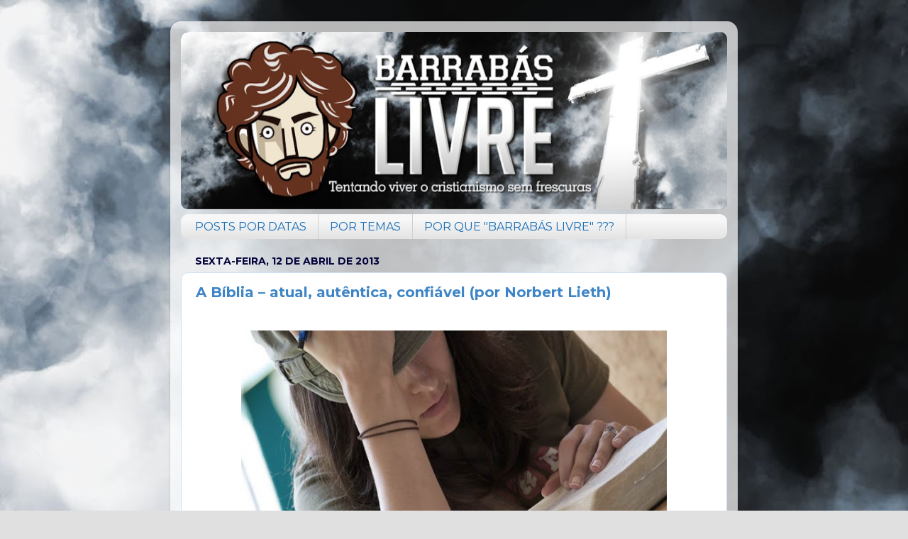

--- FILE ---
content_type: text/html; charset=UTF-8
request_url: https://www.barrabaslivre.com/2013/04/a-biblia-atual-autentica-confiavel-por.html
body_size: 18299
content:
<!DOCTYPE html>
<html class='v2' dir='ltr' xmlns='http://www.w3.org/1999/xhtml' xmlns:b='http://www.google.com/2005/gml/b' xmlns:data='http://www.google.com/2005/gml/data' xmlns:expr='http://www.google.com/2005/gml/expr' xmlns:fb='http://www.facebook.com/2008/fbml' xmlns:og='http://opengraphprotocol.org/schema'>
<head>
<link href='https://www.blogger.com/static/v1/widgets/335934321-css_bundle_v2.css' rel='stylesheet' type='text/css'/>
<script id='scriptVarsPDF' type='text/javascript'>
         var pfHeaderImgUrl = '';
         var pfHeaderTagline = '';
         var pfdisableClickToDel = 1;
         var pfHideImages = 1;
         var pfImageDisplayStyle = 'none';
         var pfDisablePDF = 0;
         var pfDisableEmail = 0;
         var pfDisablePrint = 0;
         var pfCustomCSS = '';
         var pfEncodeImages = 1;
         var pfShowHiddenContent = 0;
         var pfBtVersion='2';
         (function(){
             var js,pf;
             pf=document.createElement('script');
             pf.id="scriptPrintFriendly";
             pf.type='text/javascript';
             pf.src="//cdn.printfriendly.com/printfriendly.js";
         document.getElementsByTagName('head')[0].appendChild(pf)}
         )();
                   
         function geraPDF(){
         //var janelaNova = window.open(window.location);
         //janelaNova.document.head = document.head;
         //janelaNova.document.head[0].id = "idNewHead";
         
         //janelaNova.print();
         }
      </script>
<meta content='315483845149386' property='fb:pages'/>
<meta content='Tentando viver o cristianismo sem frescura...' name='description'/>
<meta content='966242223397117' property='fb:app_id'/>
<!--<meta content='http://www.barrabaslivre.com' property='og:url'/>-->
<!--<meta content='Barrabás Livre' property='og:title'/>-->
<!--<meta content='https://blogger.googleusercontent.com/img/b/R29vZ2xl/AVvXsEjUFtx1Ocybu0FYb3vXnsXfTAzP9gg8a25IXiDd3YYBII7GyZazwTIrMfbaxT8pT6r1v02tSliTg1RdgNQ9GTJy66FJo5aZWsPdwlGizqFcK1UB813TGBGLkl0tnx4usPlJAvFL4mEygg/s1600/barrab%C3%A1s+quadrado.png' property='og:image'/>-->
<script type='text/javascript'>
         if(document.location.protocol=='http:'){
          var Tynt=Tynt||[];Tynt.push('bbkR7247ur372Hadbi-bpO');Tynt.i={"ap":"BARRABÁS LIVRE >>>"};
          (function(){var s=document.createElement('script');s.async="async";s.type="text/javascript";s.src='http://tcr.tynt.com/ti.js';var h=document.getElementsByTagName('script')[0];h.parentNode.insertBefore(s,h);})();
         }
      </script>
<meta content='IE=EmulateIE7' http-equiv='X-UA-Compatible'/>
<meta content='width=1100' name='viewport'/>
<meta content='text/html; charset=UTF-8' http-equiv='Content-Type'/>
<meta content='blogger' name='generator'/>
<link href='https://www.barrabaslivre.com/favicon.ico' rel='icon' type='image/x-icon'/>
<link href='http://www.barrabaslivre.com/2013/04/a-biblia-atual-autentica-confiavel-por.html' rel='canonical'/>
<link rel="alternate" type="application/atom+xml" title="Barrabás Livre - Atom" href="https://www.barrabaslivre.com/feeds/posts/default" />
<link rel="alternate" type="application/rss+xml" title="Barrabás Livre - RSS" href="https://www.barrabaslivre.com/feeds/posts/default?alt=rss" />
<link rel="service.post" type="application/atom+xml" title="Barrabás Livre - Atom" href="https://www.blogger.com/feeds/8353487757702113527/posts/default" />

<link rel="alternate" type="application/atom+xml" title="Barrabás Livre - Atom" href="https://www.barrabaslivre.com/feeds/6084827475678483804/comments/default" />
<!--Can't find substitution for tag [blog.ieCssRetrofitLinks]-->
<link href='https://blogger.googleusercontent.com/img/b/R29vZ2xl/AVvXsEig70lhMeeK0c_sZn75Kz1UeABMk_Gt7Tw4BPYQTiIEUB24RsYQsqoYiYIJZsplLaCnPQmOYRiu_fwt5mucTVY89GF6v_NO4b78feE-kOn4UVUqggOvzDTNO-1QCUlo1aMerycXz55slw/s640/lendo.jpg' rel='image_src'/>
<meta content='http://www.barrabaslivre.com/2013/04/a-biblia-atual-autentica-confiavel-por.html' property='og:url'/>
<meta content='A Bíblia – atual, autêntica, confiável (por Norbert Lieth)' property='og:title'/>
<meta content='' property='og:description'/>
<meta content='https://blogger.googleusercontent.com/img/b/R29vZ2xl/AVvXsEig70lhMeeK0c_sZn75Kz1UeABMk_Gt7Tw4BPYQTiIEUB24RsYQsqoYiYIJZsplLaCnPQmOYRiu_fwt5mucTVY89GF6v_NO4b78feE-kOn4UVUqggOvzDTNO-1QCUlo1aMerycXz55slw/w1200-h630-p-k-no-nu/lendo.jpg' property='og:image'/>
<title>
A Bíblia &#8211; atual, autêntica, confiável (por Norbert Lieth)
            - BARRABÁS LIVRE
         </title>
<style type='text/css'>@font-face{font-family:'Consolas';font-style:normal;font-weight:400;font-display:swap;src:url(//fonts.gstatic.com/l/font?kit=X7nm4bA-A_-9jbjWaza9xMnLGADx&skey=3d1eb1871fcc58a1&v=v20)format('woff2');unicode-range:U+0000-00FF,U+0131,U+0152-0153,U+02BB-02BC,U+02C6,U+02DA,U+02DC,U+0304,U+0308,U+0329,U+2000-206F,U+20AC,U+2122,U+2191,U+2193,U+2212,U+2215,U+FEFF,U+FFFD;}@font-face{font-family:'Montserrat';font-style:normal;font-weight:400;font-display:swap;src:url(//fonts.gstatic.com/s/montserrat/v31/JTUSjIg1_i6t8kCHKm459WRhyyTh89ZNpQ.woff2)format('woff2');unicode-range:U+0460-052F,U+1C80-1C8A,U+20B4,U+2DE0-2DFF,U+A640-A69F,U+FE2E-FE2F;}@font-face{font-family:'Montserrat';font-style:normal;font-weight:400;font-display:swap;src:url(//fonts.gstatic.com/s/montserrat/v31/JTUSjIg1_i6t8kCHKm459W1hyyTh89ZNpQ.woff2)format('woff2');unicode-range:U+0301,U+0400-045F,U+0490-0491,U+04B0-04B1,U+2116;}@font-face{font-family:'Montserrat';font-style:normal;font-weight:400;font-display:swap;src:url(//fonts.gstatic.com/s/montserrat/v31/JTUSjIg1_i6t8kCHKm459WZhyyTh89ZNpQ.woff2)format('woff2');unicode-range:U+0102-0103,U+0110-0111,U+0128-0129,U+0168-0169,U+01A0-01A1,U+01AF-01B0,U+0300-0301,U+0303-0304,U+0308-0309,U+0323,U+0329,U+1EA0-1EF9,U+20AB;}@font-face{font-family:'Montserrat';font-style:normal;font-weight:400;font-display:swap;src:url(//fonts.gstatic.com/s/montserrat/v31/JTUSjIg1_i6t8kCHKm459WdhyyTh89ZNpQ.woff2)format('woff2');unicode-range:U+0100-02BA,U+02BD-02C5,U+02C7-02CC,U+02CE-02D7,U+02DD-02FF,U+0304,U+0308,U+0329,U+1D00-1DBF,U+1E00-1E9F,U+1EF2-1EFF,U+2020,U+20A0-20AB,U+20AD-20C0,U+2113,U+2C60-2C7F,U+A720-A7FF;}@font-face{font-family:'Montserrat';font-style:normal;font-weight:400;font-display:swap;src:url(//fonts.gstatic.com/s/montserrat/v31/JTUSjIg1_i6t8kCHKm459WlhyyTh89Y.woff2)format('woff2');unicode-range:U+0000-00FF,U+0131,U+0152-0153,U+02BB-02BC,U+02C6,U+02DA,U+02DC,U+0304,U+0308,U+0329,U+2000-206F,U+20AC,U+2122,U+2191,U+2193,U+2212,U+2215,U+FEFF,U+FFFD;}@font-face{font-family:'Montserrat';font-style:normal;font-weight:700;font-display:swap;src:url(//fonts.gstatic.com/s/montserrat/v31/JTUSjIg1_i6t8kCHKm459WRhyyTh89ZNpQ.woff2)format('woff2');unicode-range:U+0460-052F,U+1C80-1C8A,U+20B4,U+2DE0-2DFF,U+A640-A69F,U+FE2E-FE2F;}@font-face{font-family:'Montserrat';font-style:normal;font-weight:700;font-display:swap;src:url(//fonts.gstatic.com/s/montserrat/v31/JTUSjIg1_i6t8kCHKm459W1hyyTh89ZNpQ.woff2)format('woff2');unicode-range:U+0301,U+0400-045F,U+0490-0491,U+04B0-04B1,U+2116;}@font-face{font-family:'Montserrat';font-style:normal;font-weight:700;font-display:swap;src:url(//fonts.gstatic.com/s/montserrat/v31/JTUSjIg1_i6t8kCHKm459WZhyyTh89ZNpQ.woff2)format('woff2');unicode-range:U+0102-0103,U+0110-0111,U+0128-0129,U+0168-0169,U+01A0-01A1,U+01AF-01B0,U+0300-0301,U+0303-0304,U+0308-0309,U+0323,U+0329,U+1EA0-1EF9,U+20AB;}@font-face{font-family:'Montserrat';font-style:normal;font-weight:700;font-display:swap;src:url(//fonts.gstatic.com/s/montserrat/v31/JTUSjIg1_i6t8kCHKm459WdhyyTh89ZNpQ.woff2)format('woff2');unicode-range:U+0100-02BA,U+02BD-02C5,U+02C7-02CC,U+02CE-02D7,U+02DD-02FF,U+0304,U+0308,U+0329,U+1D00-1DBF,U+1E00-1E9F,U+1EF2-1EFF,U+2020,U+20A0-20AB,U+20AD-20C0,U+2113,U+2C60-2C7F,U+A720-A7FF;}@font-face{font-family:'Montserrat';font-style:normal;font-weight:700;font-display:swap;src:url(//fonts.gstatic.com/s/montserrat/v31/JTUSjIg1_i6t8kCHKm459WlhyyTh89Y.woff2)format('woff2');unicode-range:U+0000-00FF,U+0131,U+0152-0153,U+02BB-02BC,U+02C6,U+02DA,U+02DC,U+0304,U+0308,U+0329,U+2000-206F,U+20AC,U+2122,U+2191,U+2193,U+2212,U+2215,U+FEFF,U+FFFD;}</style>
<style id='page-skin-1' type='text/css'><!--
/*-----------------------------------------------
Blogger Template Style
Name:     Picture Window
Designer: Josh Peterson
URL:      www.noaesthetic.com
----------------------------------------------- */
/* Variable definitions
====================
<Variable name="keycolor" description="Main Color" type="color" default="#1a222a"/>
<Variable name="body.background" description="Body Background" type="background"
color="#e0e0e0" default="#111111 url(http://themes.googleusercontent.com/image?id=1OACCYOE0-eoTRTfsBuX1NMN9nz599ufI1Jh0CggPFA_sK80AGkIr8pLtYRpNUKPmwtEa) repeat-x fixed top center"/>
<Group description="Page Text" selector=".content-inner">
<Variable name="body.font" description="Font" type="font"
default="normal normal 15px Montserrat, Verdana, Tahoma, Helvetica, FreeSans, sans-serif"/>
<Variable name="body.text.color" description="Text Color" type="color" default="#333333"/>
</Group>
<Group description="Backgrounds" selector=".body-fauxcolumns-outer">
<Variable name="body.background.color" description="Outer Background" type="color" default="#296695"/>
<Variable name="header.background.color" description="Header Background" type="color" default="transparent"/>
<Variable name="post.background.color" description="Post Background" type="color" default="#ffffff"/>
</Group>
<Group description="Links" selector=".main-outer">
<Variable name="link.color" description="Link Color" type="color" default="#336699"/>
<Variable name="link.visited.color" description="Visited Color" type="color" default="#6699cc"/>
<Variable name="link.hover.color" description="Hover Color" type="color" default="#33aaff"/>
</Group>
<Group description="Blog Title" selector=".header">
<Variable name="header.font" description="Title Font" type="font"
default="normal normal 36px Montserrat, Verdana, Tahoma, Helvetica, FreeSans, sans-serif"/>
<Variable name="header.text.color" description="Text Color" type="color" default="#ffffff" />
</Group>
<Group description="Tabs Text" selector=".tabs-outer .PageList">
<Variable name="tabs.font" description="Font" type="font"
default="normal normal 15px Montserrat, Verdana, Tahoma, Helvetica, FreeSans, sans-serif"/>
<Variable name="tabs.text.color" description="Text Color" type="color" default="#ffffff"/>
<Variable name="tabs.selected.text.color" description="Selected Color" type="color" default="#3d85c6"/>
</Group>
<Group description="Tabs Background" selector=".tabs-outer .PageList">
<Variable name="tabs.background.color" description="Background Color" type="color" default="transparent"/>
<Variable name="tabs.selected.background.color" description="Selected Color" type="color" default="transparent"/>
<Variable name="tabs.separator.color" description="Separator Color" type="color" default="transparent"/>
</Group>
<Group description="Post" selector=".post">
<Variable name="post.title.font" description="Title Font" type="font"
default="normal 18px Montserrat, Verdana, Tahoma, Helvetica, FreeSans, sans-serif"/>
<Variable name="post.footer.text.color" description="Footer Text Color" type="color" default="#999999"/>
<Variable name="post.border.color" description="Border Color" type="color" default="#dddddd"/>
</Group>
<Group description="Gadgets" selector=".sidebar .widget">
<Variable name="widget.title.font" description="Title Font" type="font"
default="bold normal 13px Montserrat, Verdana, Tahoma, Helvetica, FreeSans, sans-serif"/>
<Variable name="widget.title.text.color" description="Title Color" type="color" default="#888888"/>
</Group>
<Group description="Footer" selector=".footer-outer">
<Variable name="footer.text.color" description="Text Color" type="color" default="#cccccc"/>
<Variable name="footer.widget.title.text.color" description="Gadget Title Color" type="color" default="#aaaaaa"/>
</Group>
<Group description="Footer Links" selector=".footer-outer">
<Variable name="footer.link.color" description="Link Color" type="color" default="#99ccee"/>
<Variable name="footer.link.visited.color" description="Visited Color" type="color" default="#77aaee"/>
<Variable name="footer.link.hover.color" description="Hover Color" type="color" default="#33aaff"/>
</Group>
<Variable name="content.margin" description="Content Margin Top" type="length" default="20px"/>
<Variable name="content.padding" description="Content Padding" type="length" default="0"/>
<Variable name="content.background" description="Content Background" type="background"
default="transparent none repeat scroll top left"/>
<Variable name="content.border.radius" description="Content Border Radius" type="length" default="0"/>
<Variable name="content.shadow.spread" description="Content Shadow Spread" type="length" default="0"/>
<Variable name="header.padding" description="Header Padding" type="length" default="0"/>
<Variable name="header.background.gradient" description="Header Gradient" type="url"
default="none"/>
<Variable name="header.border.radius" description="Header Border Radius" type="length" default="0"/>
<Variable name="main.border.radius.top" description="Main Border Radius" type="length" default="20px"/>
<Variable name="footer.border.radius.top" description="Footer Border Radius Top" type="length" default="0"/>
<Variable name="footer.border.radius.bottom" description="Footer Border Radius Bottom" type="length" default="20px"/>
<Variable name="region.shadow.spread" description="Main and Footer Shadow Spread" type="length" default="3px"/>
<Variable name="region.shadow.offset" description="Main and Footer Shadow Offset" type="length" default="1px"/>
<Variable name="tabs.background.gradient" description="Tab Background Gradient" type="url" default="none"/>
<Variable name="tab.selected.background.gradient" description="Selected Tab Background" type="url"
default="url(http://www.blogblog.com/1kt/transparent/white80.png)"/>
<Variable name="tab.background" description="Tab Background" type="background"
default="transparent url(http://www.blogblog.com/1kt/transparent/black50.png) repeat scroll top left"/>
<Variable name="tab.border.radius" description="Tab Border Radius" type="length" default="10px" />
<Variable name="tab.first.border.radius" description="First Tab Border Radius" type="length" default="10px" />
<Variable name="tabs.border.radius" description="Tabs Border Radius" type="length" default="0" />
<Variable name="tabs.spacing" description="Tab Spacing" type="length" default=".25em"/>
<Variable name="tabs.margin.bottom" description="Tab Margin Bottom" type="length" default="0"/>
<Variable name="tabs.margin.sides" description="Tab Margin Sides" type="length" default="20px"/>
<Variable name="main.background" description="Main Background" type="background"
default="transparent url(http://www.blogblog.com/1kt/transparent/white80.png) repeat scroll top left"/>
<Variable name="main.padding.sides" description="Main Padding Sides" type="length" default="20px"/>
<Variable name="footer.background" description="Footer Background" type="background"
default="transparent url(http://www.blogblog.com/1kt/transparent/black50.png) repeat scroll top left"/>
<Variable name="post.margin.sides" description="Post Margin Sides" type="length" default="-20px"/>
<Variable name="post.border.radius" description="Post Border Radius" type="length" default="5px"/>
<Variable name="widget.title.text.transform" description="Widget Title Text Transform" type="string" default="uppercase"/>
<Variable name="startSide" description="Side where text starts in blog language" type="automatic" default="left"/>
<Variable name="endSide" description="Side where text ends in blog language" type="automatic" default="right"/>
*/
/* Content
----------------------------------------------- */
body, .body-fauxcolumn-outer {
font: normal normal 16px Montserrat, Verdana, Geneva, sans-serif;
color: #000000;
background: #e0e0e0 url(https://blogger.googleusercontent.com/img/b/R29vZ2xl/AVvXsEgjCchyphenhyphenJymmuDW_caPjfe_wfrUdeQ-gHjHfBS-2koDH09O5HiEfRpHPqnzXVgG6-5Z9F5ZN9LP6-BsIAOzciDWCp1QtIdw7baNDWT6Fq1A0cLwmflclkiAO3QWXoqxFYppmfGHl6ZDrZQ/s0/bg_barrabas1.jpg) repeat fixed top center;
}
html body .region-inner {
min-width: 0;
max-width: 100%;
width: auto;
}
.content-outer {
font-size: 90%;
}
a:link {
text-decoration:none;
color: #3d85c6;
}
a:visited {
text-decoration:none;
color: #674ea7;
}
a:hover {
text-decoration:underline;
color: #ff0000;
}
.content-outer {
background: transparent url(//www.blogblog.com/1kt/transparent/white80.png) repeat scroll top left;
-moz-border-radius: 15px;
-webkit-border-radius: 15px;
-goog-ms-border-radius: 15px;
border-radius: 15px;
-moz-box-shadow: 0 0 3px rgba(0, 0, 0, .15);
-webkit-box-shadow: 0 0 3px rgba(0, 0, 0, .15);
-goog-ms-box-shadow: 0 0 3px rgba(0, 0, 0, .15);
box-shadow: 0 0 3px rgba(0, 0, 0, .15);
margin: 30px auto;
}
.content-inner {
padding: 15px;
}
/* Header
----------------------------------------------- */
.header-outer {
background: #146db9 url(//www.blogblog.com/1kt/transparent/header_gradient_shade.png) repeat-x scroll top left;
_background-image: none;
color: #ffffff;
-moz-border-radius: 10px;
-webkit-border-radius: 10px;
-goog-ms-border-radius: 10px;
border-radius: 10px;
}
.Header img, .Header #header-inner {
-moz-border-radius: 10px;
-webkit-border-radius: 10px;
-goog-ms-border-radius: 10px;
border-radius: 10px;
}
.header-inner .Header .titlewrapper,
.header-inner .Header .descriptionwrapper {
padding-left: 30px;
padding-right: 30px;
}
.Header h1 {
font: normal normal 36px Montserrat, Verdana, Tahoma, Helvetica, FreeSans, sans-serif;
text-shadow: 1px 1px 3px rgba(0, 0, 0, 0.3);
}
.Header h1 a {
color: #ffffff;
}
.Header .description {
font-size: 130%;
}
/* Tabs
----------------------------------------------- */
.tabs-inner {
margin: .5em 0 0;
padding: 0;
}
.tabs-inner .section {
margin: 0;
}
.tabs-inner .widget ul {
padding: 0;
background: #f7f7f7 url(//www.blogblog.com/1kt/transparent/tabs_gradient_shade.png) repeat scroll bottom;
-moz-border-radius: 10px;
-webkit-border-radius: 10px;
-goog-ms-border-radius: 10px;
border-radius: 10px;
}
.tabs-inner .widget li {
border: none;
}
.tabs-inner .widget li a {
display: inline-block;
padding: .5em 1em;
margin-right: 0;
color: #146db9;
font: normal normal 16px Montserrat, Verdana;
-moz-border-radius: 0 0 0 0;
-webkit-border-top-left-radius: 0;
-webkit-border-top-right-radius: 0;
-goog-ms-border-radius: 0 0 0 0;
border-radius: 0 0 0 0;
background: transparent none no-repeat scroll top left;
border-right: 1px solid #cfcfcf;
}
.tabs-inner .widget li:first-child a {
padding-left: 1.25em;
-moz-border-radius-topleft: 10px;
-moz-border-radius-bottomleft: 10px;
-webkit-border-top-left-radius: 10px;
-webkit-border-bottom-left-radius: 10px;
-goog-ms-border-top-left-radius: 10px;
-goog-ms-border-bottom-left-radius: 10px;
border-top-left-radius: 10px;
border-bottom-left-radius: 10px;
}
.tabs-inner .widget li.selected a,
.tabs-inner .widget li a:hover {
position: relative;
z-index: 1;
background: #ffffff url(//www.blogblog.com/1kt/transparent/tabs_gradient_shade.png) repeat scroll bottom;
color: #000000;
-moz-box-shadow: 0 0 0 rgba(0, 0, 0, .15);
-webkit-box-shadow: 0 0 0 rgba(0, 0, 0, .15);
-goog-ms-box-shadow: 0 0 0 rgba(0, 0, 0, .15);
box-shadow: 0 0 0 rgba(0, 0, 0, .15);
}
/* Headings
----------------------------------------------- */
h2 {
font: normal bold 14px Montserrat, Verdana;
text-transform: uppercase;
color: #03033b;
margin: .5em 0;
}
/* Main
----------------------------------------------- */
.main-outer {
background: transparent none repeat scroll top center;
-moz-border-radius: 0 0 0 0;
-webkit-border-top-left-radius: 0;
-webkit-border-top-right-radius: 0;
-webkit-border-bottom-left-radius: 0;
-webkit-border-bottom-right-radius: 0;
-goog-ms-border-radius: 0 0 0 0;
border-radius: 0 0 0 0;
-moz-box-shadow: 0 0 0 rgba(0, 0, 0, .15);
-webkit-box-shadow: 0 0 0 rgba(0, 0, 0, .15);
-goog-ms-box-shadow: 0 0 0 rgba(0, 0, 0, .15);
box-shadow: 0 0 0 rgba(0, 0, 0, .15);
}
.main-inner {
padding: 15px 5px 20px;
}
.main-inner .column-center-inner {
padding: 0 0;
}
.main-inner .column-left-inner {
padding-left: 0;
}
.main-inner .column-right-inner {
padding-right: 0;
}
/* Posts
----------------------------------------------- */
h3.post-title {
margin: 0;
font: normal bold 20px Montserrat, Verdana;
}
.comments h4 {
margin: 1em 0 0;
font: normal bold 20px Montserrat, Verdana;
}
.post-outer {
background-color: #ffffff;
border: solid 1px #cfe2f3;
-moz-border-radius: 10px;
-webkit-border-radius: 10px;
border-radius: 10px;
-goog-ms-border-radius: 10px;
padding: 15px 20px;
margin: 0 -20px 20px;
}
.post-body {
line-height: 1.4;
font: normal 14px Montserrat, Verdana;
font-size: 110%;
position: relative;
}
.post-header {
margin: 0 0 1.5em;
color: #20124d;
line-height: 1.6;
}
.post-footer {
margin: .5em 0 0;
color: #20124d;
line-height: 1.6;
}
#blog- {
font-size: 140%
}
#comments .comment-author {
padding-top: 1.5em;
border-top: dashed 1px #ccc;
border-top: dashed 1px rgba(128, 128, 128, .5);
background-position: 0 1.5em;
}
#comments .comment-author:first-child {
padding-top: 0;
border-top: none;
}
.avatar-image-container {
margin: .2em 0 0;
}
/* Widgets
----------------------------------------------- */
.widget ul, .widget #ArchiveList ul.flat {
padding: 0;
list-style: none;
}
.widget ul li, .widget #ArchiveList ul.flat li {
border-top: dashed 1px #ccc;
border-top: dashed 1px rgba(128, 128, 128, .5);
}
.widget ul li:first-child, .widget #ArchiveList ul.flat li:first-child {
border-top: none;
}
.widget .post-body ul {
list-style: disc;
}
.widget .post-body ul li {
border: none;
}
/* Footer
----------------------------------------------- */
.footer-outer {
color:#ffffff;
background: transparent url(//www.blogblog.com/1kt/transparent/black50.png) repeat scroll top left;
-moz-border-radius: 10px 10px 10px 10px;
-webkit-border-top-left-radius: 10px;
-webkit-border-top-right-radius: 10px;
-webkit-border-bottom-left-radius: 10px;
-webkit-border-bottom-right-radius: 10px;
-goog-ms-border-radius: 10px 10px 10px 10px;
border-radius: 10px 10px 10px 10px;
-moz-box-shadow: 0 0 0 rgba(0, 0, 0, .15);
-webkit-box-shadow: 0 0 0 rgba(0, 0, 0, .15);
-goog-ms-box-shadow: 0 0 0 rgba(0, 0, 0, .15);
box-shadow: 0 0 0 rgba(0, 0, 0, .15);
}
.footer-inner {
padding: 10px 5px 20px;
}
.footer-outer a {
color: #cfe2f3;
}
.footer-outer a:visited {
color: #af9fcf;
}
.footer-outer a:hover {
color: #ffffff;
}
.footer-outer .widget h2 {
color: #cfe2f3;
}
.feed-links {
clear: both;
line-height: 2.5em;
display: none;
}
/* Menu Vertical Retrátil
----------------------------------------------- */
.verticalsanfona b {
margin: 0;
padding: 0;
list-style:none;
width: auto;
}
.verticalsanfona b b {
display:block;
overflow: hidden;
margin: 0;
padding: 0;
list-style:none;
height:60px;
width: auto;
background-color:#f0f0f0;
transition: height 0.3s ease-in-out;
-moz-transition: height 0.3s ease-in-out;
-webkit-transition: height 0.3s ease-in-out;
-o-transition: height 0.3s ease-in-out;
}
.verticalsanfona b b h3 {
display:block;
overflow: hidden;
margin: 0;
padding:10px;
padding-top:20px;
padding-left:10px;
height:30px;
border:#000000 1px solid;
font-family: Montserrat, Verdana, Helvetica, sans-serif;
text-decoration:none;
text-transform:capitalize;
color: #00f;
background: #f0f0f0 repeat;
text-align: left;
font-size:15px;
}
.verticalsanfona b b div ul {
list-style-position: inside;
padding-left: 0;
}
.verticalsanfona b b div ul li {
list-style: none;
margin-left: -2.5rem;
position: relative;
padding-left: 2.5rem;
text-indent: -2.5rem;
text-align: justify;
}
.verticalsanfona b b div ul li a {
margin:0;
overflow: auto;
padding:0px;
padding-left:0px;
height:auto;
font-size:15px;
}
.verticalsanfona b b:hover {
color:#00f;
background: #fff repeat;
height: auto;
}
.verticalsanfona b b:hover h3 {
color:#fff;
background: #007 repeat;
}
.verticalsanfona b b h3:hover {
cursor:pointer;
}
.post-body {font-family:'Montserrat, Verdana','Futura',san-serif;}

--></style>
<style id='template-skin-1' type='text/css'><!--
body {
min-width: 800px;
}
.content-outer, .content-fauxcolumn-outer, .region-inner {
min-width: 800px;
max-width: 800px;
_width: 800px;
}
.main-inner .columns {
padding-left: 0px;
padding-right: 0px;
}
.main-inner .fauxcolumn-center-outer {
left: 0px;
right: 0px;
/* IE6 does not respect left and right together */
_width: expression(this.parentNode.offsetWidth -
parseInt("0px") -
parseInt("0px") + 'px');
}
.main-inner .fauxcolumn-left-outer {
width: 0px;
}
.main-inner .fauxcolumn-right-outer {
width: 0px;
}
.main-inner .column-left-outer {
width: 0px;
right: 100%;
margin-left: -0px;
}
.main-inner .column-right-outer {
width: 0px;
margin-right: -0px;
}
#layout {
min-width: 0;
}
#layout .content-outer {
min-width: 0;
width: 800px;
}
#layout .region-inner {
min-width: 0;
width: auto;
}
--></style>
<script src="//www.google.com/jsapi" type="text/javascript"></script>
<script type='text/javascript'> 
         google.load("prototype","1.6.0.3");
          
         window.JSON = { 
         parse: function (st) { return st.evalJSON(); }, 
         stringify: function(obj) { return Object.toJSON(obj); } 
         }; 
         
         google.load("scriptaculous", "1.8.2"); 
      </script>
<style media='print' type='text/css'>#header-wrapper, #header, .header, #sidebar-wrapper, .sidebar, #footer-wrapper, #footer, .date-header, .post-meta-data, .comment-link, .comment-footer, #blog-pager, #backlinks-container, #navbar-section, .subscribe_notice, .noprint {display: none;}#main-wrapper {width: 95%}</style>
<link href='https://www.blogger.com/dyn-css/authorization.css?targetBlogID=8353487757702113527&amp;zx=0dc9fc40-8ca5-4db2-a56e-307988cbcd6f' media='none' onload='if(media!=&#39;all&#39;)media=&#39;all&#39;' rel='stylesheet'/><noscript><link href='https://www.blogger.com/dyn-css/authorization.css?targetBlogID=8353487757702113527&amp;zx=0dc9fc40-8ca5-4db2-a56e-307988cbcd6f' rel='stylesheet'/></noscript>
<meta name='google-adsense-platform-account' content='ca-host-pub-1556223355139109'/>
<meta name='google-adsense-platform-domain' content='blogspot.com'/>

<link rel="stylesheet" href="https://fonts.googleapis.com/css2?display=swap&family=Century+Gothic"></head>
<link href='https://blogger.googleusercontent.com/img/b/R29vZ2xl/AVvXsEgSfK7plUNtES_1ku7Rrv0dWhR2RmyfyRE_L2Fgowf4pw5AWYxmvBo7u3hGt-SYwdPglM0SKwMUVPw8WF2Wkjib__YIUWwwM26Ji3pnc-lCLLJWlgKuUYYEDQATgt1tuIXR1P6k4diD6eA/s1600/barrabas+olho.PNG' rel='icon' type='image/x-icon'/>
<link href='https://blogger.googleusercontent.com/img/b/R29vZ2xl/AVvXsEgSfK7plUNtES_1ku7Rrv0dWhR2RmyfyRE_L2Fgowf4pw5AWYxmvBo7u3hGt-SYwdPglM0SKwMUVPw8WF2Wkjib__YIUWwwM26Ji3pnc-lCLLJWlgKuUYYEDQATgt1tuIXR1P6k4diD6eA/s1600/barrabas+olho.PNG' rel='shortcut icon' type='image/x-icon'/>
<body class='loading'>
<div class='body-fauxcolumns'>
<div class='fauxcolumn-outer body-fauxcolumn-outer'>
<div class='cap-top'>
<div class='cap-left'></div>
<div class='cap-right'></div>
</div>
<div class='fauxborder-left'>
<div class='fauxborder-right'></div>
<div class='fauxcolumn-inner'>
</div>
</div>
<div class='cap-bottom'>
<div class='cap-left'></div>
<div class='cap-right'></div>
</div>
</div>
</div>
<div class='content'>
<div class='content-fauxcolumns'>
<div class='fauxcolumn-outer content-fauxcolumn-outer'>
<div class='cap-top'>
<div class='cap-left'></div>
<div class='cap-right'></div>
</div>
<div class='fauxborder-left'>
<div class='fauxborder-right'></div>
<div class='fauxcolumn-inner'>
</div>
</div>
<div class='cap-bottom'>
<div class='cap-left'></div>
<div class='cap-right'></div>
</div>
</div>
</div>
<div class='content-outer'>
<div class='content-cap-top cap-top'>
<div class='cap-left'></div>
<div class='cap-right'></div>
</div>
<div class='fauxborder-left content-fauxborder-left'>
<div class='fauxborder-right content-fauxborder-right'></div>
<div class='content-inner'>
<header>
<div class='header-outer'>
<div class='header-cap-top cap-top'>
<div class='cap-left'></div>
<div class='cap-right'></div>
</div>
<div class='fauxborder-left header-fauxborder-left'>
<div class='fauxborder-right header-fauxborder-right'></div>
<div class='region-inner header-inner'>
<div class='header section' id='header'><div class='widget Header' data-version='1' id='Header1'>
<div id='header-inner'>
<a href='https://www.barrabaslivre.com/' style='display: block'>
<img alt='Barrabás Livre' height='250px; ' id='Header1_headerimg' src='https://blogger.googleusercontent.com/img/b/R29vZ2xl/AVvXsEi2rLJlUUVvlpcLByWYpAHqYpkYQf-Plp9BhoM-AfzekKxfK9WV_NsgcbAMw27Jsl4032q4vg5Pmv1kUzbWioJ_kezKjiOaPcr28-UDCN8OitjVjDyXHSEMcTle4upe_le3UAS9yw34IV2dn_kJcrS6j8qjdmF-pBov2ldxL1EGMzlumRA2qUaRZw/s1600/banner%20bl.png' style='display: block' width='800px; '/>
</a>
</div>
</div></div>
</div>
</div>
<div class='header-cap-bottom cap-bottom'>
<div class='cap-left'></div>
<div class='cap-right'></div>
</div>
</div>
</header>
<div class='tabs-outer' id='tabs-outer'>
<div class='tabs-cap-top cap-top'>
<div class='cap-left'></div>
<div class='cap-right'></div>
</div>
<div class='fauxborder-left tabs-fauxborder-left'>
<div class='fauxborder-right tabs-fauxborder-right'></div>
<div class='region-inner tabs-inner'>
<div class='tabs section' id='crosscol'><div class='widget PageList' data-version='1' id='PageList1'>
<h2>
Páginas
</h2>
<div class='widget-content'>
<ul>
<li>
<a href='https://www.barrabaslivre.com/p/posts-por-datas.html'>
POSTS POR DATAS
</a>
</li>
<li>
<a href='https://www.barrabaslivre.com/p/posts-por-temas.html'>
POR TEMAS
</a>
</li>
<li>
<a href='https://www.barrabaslivre.com/p/por-que-barrabas-livre.html'>
POR QUE "BARRABÁS LIVRE" ???
</a>
</li>
</ul>
<div class='clear'></div>
</div>
</div></div>
</div>
</div>
<div class='tabs-cap-bottom cap-bottom'>
<div class='cap-left'></div>
<div class='cap-right'></div>
</div>
</div>
<div class='main-outer'>
<div class='main-cap-top cap-top'>
<div class='cap-left'></div>
<div class='cap-right'></div>
</div>
<div class='fauxborder-left main-fauxborder-left'>
<div class='fauxborder-right main-fauxborder-right'></div>
<div class='region-inner main-inner'>
<div class='columns fauxcolumns'>
<div class='fauxcolumn-outer fauxcolumn-center-outer'>
<div class='cap-top'>
<div class='cap-left'></div>
<div class='cap-right'></div>
</div>
<div class='fauxborder-left'>
<div class='fauxborder-right'></div>
<div class='fauxcolumn-inner'>
</div>
</div>
<div class='cap-bottom'>
<div class='cap-left'></div>
<div class='cap-right'></div>
</div>
</div>
<div class='fauxcolumn-outer fauxcolumn-left-outer'>
<div class='cap-top'>
<div class='cap-left'></div>
<div class='cap-right'></div>
</div>
<div class='fauxborder-left'>
<div class='fauxborder-right'></div>
<div class='fauxcolumn-inner'>
</div>
</div>
<div class='cap-bottom'>
<div class='cap-left'></div>
<div class='cap-right'></div>
</div>
</div>
<div class='fauxcolumn-outer fauxcolumn-right-outer'>
<div class='cap-top'>
<div class='cap-left'></div>
<div class='cap-right'></div>
</div>
<div class='fauxborder-left'>
<div class='fauxborder-right'></div>
<div class='fauxcolumn-inner'>
</div>
</div>
<div class='cap-bottom'>
<div class='cap-left'></div>
<div class='cap-right'></div>
</div>
</div>
<!-- corrects IE6 width calculation -->
<div class='columns-inner'>
<div class='column-center-outer'>
<div class='column-center-inner'>
<div class='main section' id='main'><div class='widget Blog' data-version='1' id='Blog1'>
<div class='blog-posts hfeed'>
<!--Can't find substitution for tag [defaultAdStart]-->

                           <div class="date-outer">
                        
<h2 class='date-header'>
<span>
sexta-feira, 12 de abril de 2013
</span>
</h2>

                           <div class="date-posts">
                        
<div class='post-outer'>
<div class='post hentry' id='corpoPost'>
<h3 class='post-title entry-title'>
<a href='https://www.barrabaslivre.com/2013/04/a-biblia-atual-autentica-confiavel-por.html'><span style='font-size:20px'>A Bíblia &#8211; atual, autêntica, confiável (por Norbert Lieth)</span></a>
</h3>
<div class='post-share-buttons'>
</div>
<div class='post-header'>
<div class='post-header-line-1'></div>
</div>
<div class='post-body entry-content'>
<div class="separator" style="clear: both; text-align: center;">
<a href="https://blogger.googleusercontent.com/img/b/R29vZ2xl/AVvXsEig70lhMeeK0c_sZn75Kz1UeABMk_Gt7Tw4BPYQTiIEUB24RsYQsqoYiYIJZsplLaCnPQmOYRiu_fwt5mucTVY89GF6v_NO4b78feE-kOn4UVUqggOvzDTNO-1QCUlo1aMerycXz55slw/s1600/lendo.jpg" imageanchor="1" style="margin-left: 1em; margin-right: 1em;"><img border="0" height="300" src="https://blogger.googleusercontent.com/img/b/R29vZ2xl/AVvXsEig70lhMeeK0c_sZn75Kz1UeABMk_Gt7Tw4BPYQTiIEUB24RsYQsqoYiYIJZsplLaCnPQmOYRiu_fwt5mucTVY89GF6v_NO4b78feE-kOn4UVUqggOvzDTNO-1QCUlo1aMerycXz55slw/s640/lendo.jpg" width="600" /></a></div>
<div style="text-align: justify;">
<div style="text-align: right;">
<b><span style="font-family: Century Gothic, sans-serif;">Extraído de:&nbsp;<a href="http://www.ajesus.com.br/mensagens/biblia_atual.html" target="_blank">conheça@Jesus</a></span></b></div>
</div>
<br />
<div style="background-color: white; line-height: 20px; text-align: justify;">
<span style="font-family: Century Gothic, sans-serif;"><span style="color: #222222;">Um jovem solicitou ao seu pastor que escrevesse uma dedicatória em sua Bíblia. Um bom versículo já constava na página em branco:&nbsp;</span><em><span style="color: #0b5394;">"Eu sou o pão da vida."</span></em><span style="color: #222222;">&nbsp;O pastor apenas acrescentou: </span><i style="color: #222222;">"Não o deixe mofar"</i><span style="color: #222222;">. O jovem jamais esqueceu esse conselho. Ele o pôs em prática lendo a Bíblia como sendo o pão da vida, fazendo dela seu alimento espiritual diário. Durante toda a sua vida ele foi grato por isso.</span></span></div>
<h2 style="background-color: white; color: #222222; font-size: 18pt; text-align: justify;">
<span style="font-family: Century Gothic, sans-serif;">Singular em sua divulgação</span></h2>
<div style="background-color: white; color: #222222; line-height: 20px; text-align: justify;">
<span style="font-family: Century Gothic, sans-serif;">A Bíblia é de longe o livro mais traduzido do mundo. Partes da Bíblia podem ser lidas atualmente em mais de 2.212 línguas diferentes e todo ano a lista é acrescida de 40 novas traduções. Nenhum outro livro também se aproxima da sua tiragem: o número de exemplares impressos sobe a cada ano, apesar da Bíblia ter sido o livro mais atacado em todos os tempos. Soberanos de todas as épocas, políticos, reis e ditadores, até líderes religiosos e seus cúmplices tentaram privar o povo de sua leitura. Combateram-na, despojaram-na de seu conteúdo, tentaram destruí-la. Pode-se dizer que jamais outro livro foi tão amado e ao mesmo tempo tão odiado quanto a Bíblia!</span><br />
<span style="font-family: Century Gothic, sans-serif;"><br /></span>
<span style="font-family: Century Gothic, sans-serif;"><br /></span></div>
<div style="background-color: white; color: #222222; font-size: 14px; line-height: 20px; text-align: justify;">
<div class="separator" style="clear: both; text-align: center;">
<a href="https://blogger.googleusercontent.com/img/b/R29vZ2xl/AVvXsEg4TVLVmdvQLeSuxIFKykXoNHpWJgRtu7NsiZetNMdm7JOrp-kt1-W72FuaOXHYgIgRh3_L46iP8jU2CRVcbuQNgKrGYvEnOtMhHVQwc5Sq-7KlJTEG1VpRb2QP0ZEqWrW6D3VdlfBD0Q/s1600/lendo_palavra.jpg" imageanchor="1" style="margin-left: 1em; margin-right: 1em;"><img border="0" height="250" src="https://blogger.googleusercontent.com/img/b/R29vZ2xl/AVvXsEg4TVLVmdvQLeSuxIFKykXoNHpWJgRtu7NsiZetNMdm7JOrp-kt1-W72FuaOXHYgIgRh3_L46iP8jU2CRVcbuQNgKrGYvEnOtMhHVQwc5Sq-7KlJTEG1VpRb2QP0ZEqWrW6D3VdlfBD0Q/s640/lendo_palavra.jpg" width="600" /></a></div>
</div>
<h2 style="background-color: white; color: #222222; font-size: 18pt; text-align: justify;">
<span style="font-family: Century Gothic, sans-serif;">Singular em sua formação</span></h2>
<div style="background-color: white; line-height: 20px; text-align: justify;">
<span style="font-family: Century Gothic, sans-serif;"><span style="color: #222222;">Na verdade, a Bíblia é uma pequena biblioteca formada por 66 volumes. Ela foi escrita por aproximadamente 40 autores diferentes, durante um período de mais ou menos 1500 anos. Com toda a certeza ela não foi escrita por iniciativa coletiva. Ela também não foi planejada por alguém. Um dos autores escreveu na Arábia, outro na Síria, um terceiro em Israel, e ainda outro na Grécia ou na Itália. Um dos autores atuou mais como historiador ou repórter, outro escreveu como biógrafo, outro escreveu tratados teológicos, ainda outro compôs poemas e escreveu provérbios, enquanto outro registrou profecias. Eles escreveram sobre famílias, povos, reis, soberanos e impérios do mundo. O escritor das primeiras páginas jamais poderia saber o que outro escreveria 1400 anos mais tarde. Os escritores de séculos futuros nunca poderiam saber, por si mesmos, o sentido profético de um texto escrito centenas de anos antes. Mesmo assim, a Bíblia é um livro de uma unidade impressionante, com coerência do início ao fim, tendo um tema comum e falando de uma pessoa central: Jesus Cristo. A Bíblia é o único livro no qual milhares de profecias se cumpriram literalmente. Suas predições realizaram-se nos mínimos detalhes durante a história. Locais e datas mencionados nos relatos bíblicos foram confirmados pela ciência. Quando nos perguntamos como foi possível aos autores alcançarem uma unidade e uniformidade tão grandes no que escreveram, concluímos que só nos resta a resposta de </span><b style="color: #222222;">2 Pedro 1.21</b><span style="color: #222222;">:&nbsp;</span><em><span style="color: #0b5394;">"Porque nunca jamais qualquer profecia foi dada por vontade humana; entretanto, homens santos falaram da parte de Deus, movidos pelo Espírito Santo."</span></em><span style="color: #222222;">&nbsp;Em outra passagem, a Bíblia diz:&nbsp;</span><em><span style="color: #0b5394;">"Toda a Escritura é inspirada por Deus..."</span></em><em style="color: #222222;"> <b>(2 Tm 3.16)</b>.</em><span style="color: #222222;">&nbsp;Um filósofo francês expressou-se da seguinte maneira sobre a maravilha que é a Bíblia: <i>"Quão miseráveis e desprezíveis são as palavras dos filósofos quando comparadas com as da Bíblia! É possível um livro tão simples, mas ao mesmo tempo tão perfeito, ser palavra humana?"</i></span></span></div>
<h2 style="background-color: white; color: #222222; font-size: 18pt; text-align: justify;">
<span style="font-family: Century Gothic, sans-serif;">Singular em seus efeitos</span></h2>
<div style="background-color: white; color: #222222; line-height: 20px; text-align: justify;">
<span style="font-family: Century Gothic, sans-serif;">Um ateu enviou a um jovem cristão grande número de artigos selecionados para convencê-lo de que a Bíblia era atrasada em muitas de suas afirmações e ultrapassada pelos conhecimentos dos tempos atuais. O jovem respondeu:</span></div>
<blockquote style="background-color: white; color: #222222;">
<div style="line-height: 20px; text-align: justify;">
<span style="font-family: Century Gothic, sans-serif;"><i>Se você tiver algo melhor que o Sermão do Monte, alguma coisa mais bela que a história do filho pródigo ou do bom samaritano, alguma norma ou lei de nível superior aos Dez Mandamentos, se você puder apresentar algo mais consolador que o Salmo 23, ou algum texto que me revele melhor o amor de Deus e esclareça mais o meu futuro do que a Bíblia, então &#8211; por favor, envie-o para mim com urgência!</i></span></div>
</blockquote>
<div style="background-color: white; color: #222222; line-height: 20px; text-align: justify;">
<span style="font-family: Century Gothic, sans-serif;">Nenhum outro livro além da Bíblia transformou a vida de tantas pessoas para melhor. Ela é um livro honesto e mostra o ser humano como ele é. A Bíblia expõe o pecado e aponta o caminho para o perdão, ela exorta e consola, faz-nos ser humildes e nos edifica. A Bíblia nos mostra a razão de viver, coloca-nos diante de um alvo que faz sentido, e com ela entendemos a origem e o futuro da criação e da humanidade. A Bíblia lança luz sobre nossas dúvidas. Ela coloca a esperança diante de nossos olhos e fala de Deus e da eternidade como nenhum outro livro jamais o poderia fazer. Até Friedrich Nietzsche, inimigo do cristianismo, disse sobre a Bíblia:</span></div>
<blockquote style="background-color: white; color: #222222;">
<div style="line-height: 20px; text-align: justify;">
<span style="font-family: Century Gothic, sans-serif;"><i>Ela é o livro da justiça de Deus. Ela descreve coisas e pessoas em um estilo tão perfeito, que os escritos gregos e hindus não podem ser comparados a ela. O estilo do Antigo Testamento é uma parâmetro de avaliação tanto de escritores famosos como de iniciantes.</i></span></div>
</blockquote>
<div style="background-color: white; color: #222222; line-height: 20px; text-align: justify;">
<span style="font-family: Century Gothic, sans-serif;">Infelizmente, Nietzsche nunca seguiu pessoalmente o que a Bíblia diz.</span></div>
<div style="background-color: white; color: #222222; line-height: 20px; text-align: justify;">
<span style="font-family: Century Gothic, sans-serif;">O escritor Ernst Wiechert escreveu sobre a Bíblia:</span></div>
<blockquote style="background-color: white; color: #222222;">
<div style="line-height: 20px; text-align: justify;">
<span style="font-family: Century Gothic, sans-serif;"><i>Tudo me encantava, muitas coisas me comoviam, outras me abalavam. Mas nada formou e moldou tanto minha alma naqueles anos como o Livro dos Livros. Não me envergonho das lágrimas que derramei sobre as páginas da Bíblia.</i></span></div>
</blockquote>
<div style="background-color: white; color: #222222; line-height: 20px; text-align: justify;">
<span style="font-family: Century Gothic, sans-serif;">Marc Chagall, o gande pintor judeu, disse: "Desde minha infância a Bíblia me orientou com sua visão sobre o rumo do mundo e me inspirou em meu trabalho."</span><br />
<span style="font-family: Century Gothic, sans-serif;"><br /></span></div>
<div style="background-color: white; color: #222222; font-size: 14px; line-height: 20px; text-align: justify;">
<span style="font-family: Century Gothic, sans-serif;"><br /></span>
<br />
<div class="separator" style="clear: both; text-align: center;">
<a href="https://blogger.googleusercontent.com/img/b/R29vZ2xl/AVvXsEggxbuhkxuJGY9p_asy4wfEOU-0Bok6FKFpKwaznx7C1bJKIPyAQH8n3cIBbAhut-UDBs8LM-B7GQCD9GhDBR_EQLgrPKgiN585K4tW_i3z86w81ihvTMZzh24BrbutttH9H_ulBGcB6Q/s1600/lendo_biblia.jpg" imageanchor="1" style="margin-left: 1em; margin-right: 1em;"><img border="0" height="250" src="https://blogger.googleusercontent.com/img/b/R29vZ2xl/AVvXsEggxbuhkxuJGY9p_asy4wfEOU-0Bok6FKFpKwaznx7C1bJKIPyAQH8n3cIBbAhut-UDBs8LM-B7GQCD9GhDBR_EQLgrPKgiN585K4tW_i3z86w81ihvTMZzh24BrbutttH9H_ulBGcB6Q/s640/lendo_biblia.jpg" width="600" /></a></div>
</div>
<h2 style="background-color: white; color: #222222; font-size: 18pt; text-align: justify;">
<span style="font-family: Century Gothic, sans-serif;">Singular em sua confiabilidade</span></h2>
<div style="background-color: white; color: #222222; line-height: 20px; text-align: justify;">
<span style="font-family: Century Gothic, sans-serif;">Alexander Schick escreve:</span></div>
<blockquote style="background-color: white; color: #222222;">
<div style="line-height: 20px; text-align: justify;">
<span style="font-family: Century Gothic, sans-serif;"><i>Nenhum livro de toda a literatura universal pode ser documentado de maneira tão impressionante no que diz respeito ao seu texto original. E nenhum outro livro apresenta uma tão farta profusão de provas de sua autenticidade. Achados de antigos escritos nos dão a certeza de que temos em mãos a Bíblia com a mesma mensagem que os cristãos da igreja primitiva.</i></span></div>
</blockquote>
<h2 style="background-color: white; color: #222222; font-size: 18pt; text-align: justify;">
<span style="font-family: Century Gothic, sans-serif;">A Bíblia &#8211; ela funciona!</span></h2>
<div style="background-color: white; color: #222222; line-height: 20px; text-align: justify;">
<span style="font-family: Century Gothic, sans-serif;">Em uma revista alemã encontramos o texto abaixo, que transcrevemos por ser muito precioso:</span></div>
<blockquote style="background-color: white; color: #222222;">
<div style="line-height: 20px; text-align: justify;">
<span style="font-family: Century Gothic, sans-serif;">A Bíblia mostra a vontade de Deus, a situação do ser humano, o caminho da salvação, o destino dos pecadores e a bem-aventurança dos crentes.</span></div>
<ul>
<li style="margin-bottom: 5px; text-align: justify;"><span style="font-family: Century Gothic, sans-serif;">Seus ensinos são sagrados, seus preceitos exigem comprometimento, seus relatos são verdadeiros e suas decisões, imutáveis.</span></li>
<li style="margin-bottom: 5px; text-align: justify;"><span style="font-family: Century Gothic, sans-serif;">Leia-a para tornar-se sábio e viva de acordo com ela para ser santo.</span></li>
<li style="margin-bottom: 5px; text-align: justify;"><span style="font-family: Century Gothic, sans-serif;">A Bíblia lhe ilumina o caminho, fornece alimento para seu sustento, dá refrigério e alegria ao seu coração.</span></li>
<li style="margin-bottom: 5px; text-align: justify;"><span style="font-family: Century Gothic, sans-serif;">Ela é o mapa dos viajantes, o cajado dos peregrinos, a bússola dos pilotos, a espada dos soldados e o manual de vida dos cristãos.</span></li>
<li style="margin-bottom: 5px; text-align: justify;"><span style="font-family: Century Gothic, sans-serif;">Nela o paraíso foi restabelecido, o céu se abriu e as portas do inferno foram subjugadas.</span></li>
<li style="margin-bottom: 5px; text-align: justify;"><span style="font-family: Century Gothic, sans-serif;">Cristo é seu grandioso tema, nosso bem é seu propósito, e a glorificação de Deus é seu objetivo.</span></li>
<li style="margin-bottom: 5px; text-align: justify;"><span style="font-family: Century Gothic, sans-serif;">Ela deve encher nossos pensamentos, guiar nosso coração e dirigir nossos passos.</span></li>
<li style="margin-bottom: 5px; text-align: justify;"><span style="font-family: Century Gothic, sans-serif;">Leia-a devagar, com freqüência, em oração. Ela é fonte de riqueza, um paraíso de glórias e uma torrente de alegrias.</span></li>
<li style="margin-bottom: 5px; text-align: justify;"><span style="font-family: Century Gothic, sans-serif;">Ela lhe foi dada nesta vida, será aberta no juízo e lembrada para sempre.</span></li>
<li style="margin-bottom: 5px; text-align: justify;"><span style="font-family: Century Gothic, sans-serif;">Ela nos impõe a maior responsabilidade, compensará os maiores esforços e condenará todos os que brincarem com seu conteúdo sagrado.</span></li>
</ul>
<div style="line-height: 20px; text-align: justify;">
<span style="font-family: Century Gothic, sans-serif;">Um mecânico foi chamado para consertar o mecanismo de um gigantesco telescópio. Na hora do almoço o astrônomo-chefe encontrou-o lendo a Bíblia. <i>"O que você espera de bom desse livro?"</i>, perguntou ele. <i>"A Bíblia é ultrapassada, e nem se sabe quem a escreveu!"</i></span></div>
<div style="line-height: 20px; text-align: justify;">
<span style="font-family: Century Gothic, sans-serif;">O mecânico hesitou por um momento, levantou seus olhos e disse: <i>"O senhor não usa com freqüência surpreendente a tabuada em seus cálculos?"</i></span></div>
<div style="line-height: 20px; text-align: justify;">
<span style="font-family: Century Gothic, sans-serif;"><i>"Sim, naturalmente"</i>, respondeu o astrônomo.</span></div>
<div style="line-height: 20px; text-align: justify;">
<span style="font-family: Century Gothic, sans-serif;"><i>"O senhor sabe quem a escreveu?"</i></span></div>
<div style="line-height: 20px; text-align: justify;">
<span style="font-family: Century Gothic, sans-serif;"><i>"Por quê? Não, bem, eu suponho... Eu não sei!"</i></span></div>
<div style="line-height: 20px; text-align: justify;">
<span style="font-family: Century Gothic, sans-serif;"><i>"Por que, então"</i>, disse o mecânico, "o senhor confia na tabuada?"</span></div>
<div style="line-height: 20px; text-align: justify;">
<span style="font-family: Century Gothic, sans-serif;"><i>"Confiamos porque &#8211; bem, porque ela funciona"</i>, concluiu o astrônomo, irritado.</span></div>
<div style="line-height: 20px; text-align: justify;">
<span style="font-family: Century Gothic, sans-serif;"><i>"Bem, e eu confio na Bíblia pela mesma razão &#8211; ela funciona!"</i></span></div>
</blockquote>
<div style="background-color: white; color: #222222; line-height: 20px; text-align: justify;">
<span style="font-family: Century Gothic, sans-serif;">A Bíblia &#8211; atual, autêntica, confiável! Quem lê a Bíblia tem uma vida plena.</span></div>
<br />
<div style="text-align: justify;">
<span style="font-family: Century Gothic, sans-serif;"><br /></span></div>
<div style="text-align: justify;">
<span style="font-family: Century Gothic, sans-serif;"><b><br /></b></span></div>
<div style="text-align: justify;">
<b><span style="font-family: Century Gothic, sans-serif;">Extraído de:<br /><a href="http://www.ajesus.com.br/mensagens/biblia_atual.html">http://www.ajesus.com.br/mensagens/biblia_atual.html</a></span></b></div>
<div style='clear: both;'></div>
</div>
<div class='post-footer'>
<div class='post-footer-line post-footer-line-1'>
</div>
<div class='post-footer-line post-footer-line-3'><span class='reaction-buttons'>
</span>
<div id='fb-root'></div>
<script> 
               window.fbAsyncInit = function() { 
               FB.init({appId: '199166870204174', status: true, cookie: true, 
               xfbml: true}); 
               }; 
               (function() { 
               var e = document.createElement('script'); e.async = true; 
               e.src = document.location.protocol + 
               '//connect.facebook.net/pt_BR/all.js'; 
               e.async = true; 
               document.getElementById('fb-root').appendChild(e); 
               }()); 
            </script>
<fb:comments href='https://www.barrabaslivre.com/2013/04/a-biblia-atual-autentica-confiavel-por.html'></fb:comments>
<div class='widget-content'>
<div class='clear'></div>
<span class='widget-item-control'>
<span class='item-control blog-admin'>
<a class='quickedit' href='//www.blogger.com/rearrange?blogID=8353487757702113527&widgetType=PageList&widgetId=PageList1&action=editWidget&sectionId=crosscol' onclick='return _WidgetManager._PopupConfig(document.getElementById("PageList1"));' rel='nofollow' target='configPageList1' title='Editar'>
<img alt='' height='18' src='//resources.blogblog.com/img/icon18_wrench_allbkg.png' width='18'/>
</a>
</span>
</span>
<div class='clear'></div>
</div>
</div>
</div>
</div>
<div class='comments' id='comments'>
<a name='comments'></a>
<div id='backlinks-container'>
<div id='Blog1_backlinks-container'>
</div>
</div>
</div>
</div>

                        </div></div>
                     
<!--Can't find substitution for tag [adEnd]-->
</div>
<div class='blog-pager' id='blog-pager'>
<span id='blog-pager-newer-link'>
<a class='blog-pager-newer-link' href='https://www.barrabaslivre.com/2013/04/video-o-plano-de-deus-em-glorificar-o_13.html' id='Blog1_blog-pager-newer-link' title='posts mais atuais'>POSTS MAIS ATUAIS</a>
</span>
<span id='blog-pager-older-link'>
<a class='blog-pager-older-link' href='https://www.barrabaslivre.com/2013/04/religiao-e-politica-nao-se-misturam-por_11.html' id='Blog1_blog-pager-older-link' title='posts anteriores'>POSTS ANTERIORES</a>
</span>
</div>
<div class='clear'></div>
<div class='post-feeds'>
</div>
</div></div>
</div>
</div>
<div class='column-left-outer'>
<div class='column-left-inner'>
<aside>
</aside>
</div>
</div>
<div class='column-right-outer'>
<div class='column-right-inner'>
<aside>
</aside>
</div>
</div>
</div>
<div style='clear: both'></div>
<!-- columns -->
</div>
<!-- main -->
</div>
</div>
<div class='main-cap-bottom cap-bottom'>
<div class='cap-left'></div>
<div class='cap-right'></div>
</div>
</div>
<footer>
<div class='footer-outer'>
<div class='footer-cap-top cap-top'>
<div class='cap-left'></div>
<div class='cap-right'></div>
</div>
<div class='fauxborder-left footer-fauxborder-left'>
<div class='fauxborder-right footer-fauxborder-right'></div>
<div class='region-inner footer-inner'>
<div class='foot section' id='footer-1'><div class='widget HTML' data-version='1' id='HTML1'>
<div class='widget-content'>
<script>
if(location.href=='https://www.barrabaslivre.com/p/por-que-barrabas-livre.html')
document.getElementById("tabs-outer").remove();
</script>
</div>
<div class='clear'></div>
</div></div>
<!-- outside of the include in order to lock Attribution widget -->
<div class='foot section' id='footer-3'><div class='widget PopularPosts' data-version='1' id='PopularPosts1'>
<h2>Postagens mais visitadas</h2>
<div class='widget-content popular-posts'>
<ul>
<li>
<div class='item-content'>
<div class='item-thumbnail'>
<a href='https://www.barrabaslivre.com/2016/06/c-s-lewis-o-mais-amado-de-todos-os.html' target='_blank'>
<img alt='' border='0' src='https://blogger.googleusercontent.com/img/b/R29vZ2xl/AVvXsEjp1dUg00NCi4j2Iu4s5bwjyLpJPuO4H48VuPkO0MKjn5oDbqSO6eODdB8U_MCSgcEbnhkesTgU8x02HvThyphenhyphenO3hUjaIANBn6bcRcsrq0gdDGq_8LerqysNQfKMXptVDhsOT3Ja7oORvQA/w72-h72-p-k-no-nu/lewis.jpg'/>
</a>
</div>
<div class='item-title'><a href='https://www.barrabaslivre.com/2016/06/c-s-lewis-o-mais-amado-de-todos-os.html'>C. S. Lewis - O mais amado de todos os hereges (por Yuriy Stasyuk)</a></div>
<div class='item-snippet'>        Revisão: Rev. Jonatas Miranda      Nota necessária: &#160;O autor faz suas considerações no início e principalmente no final do artigo so...</div>
</div>
<div style='clear: both;'></div>
</li>
<li>
<div class='item-content'>
<div class='item-thumbnail'>
<a href='https://www.barrabaslivre.com/2012/11/unicismo-um-breve-historico-da-heresia.html' target='_blank'>
<img alt='' border='0' src='https://blogger.googleusercontent.com/img/b/R29vZ2xl/AVvXsEgakmJXyCwKwFtXHWxMM-MNRxPxMjr097zSZz-UXlAtY75i6dnRqg8Dw3nJNlx_WzwkGbkriPfXuup2EzAP4ZzB7zLHpwTUkvVRsCAoOgVgops_WhvBR_j3UBxV31z6W8kpbU3A7KlMNA/w72-h72-p-k-no-nu/unicismo_big.png'/>
</a>
</div>
<div class='item-title'><a href='https://www.barrabaslivre.com/2012/11/unicismo-um-breve-historico-da-heresia.html'>"Unicismo" - Um breve histórico da heresia praticada em algumas igrejas</a></div>
<div class='item-snippet'>        Breve histórico     No final do 1º século a Igreja travou forte batalha apologética contra o gnosticismo. Quem mais se destacou foi ...</div>
</div>
<div style='clear: both;'></div>
</li>
<li>
<div class='item-content'>
<div class='item-thumbnail'>
<a href='https://www.barrabaslivre.com/2015/05/o-que-deus-estava-fazendo-antes-da.html' target='_blank'>
<img alt='' border='0' src='https://blogger.googleusercontent.com/img/b/R29vZ2xl/AVvXsEjtZlb3RM7nAHXjV_M1j6oksCFVG44G0SOLeV2j_OQR6aJAaahrRzA0s_sFSkURXz7VSp2AJlkgZKnhoGWgz__fUiIfZkU94_OaUyWpfSwotKvG4BHlIrDLSzRb2jfyWm3bLrNmPhhL3Q/w72-h72-p-k-no-nu/creation.jpg'/>
</a>
</div>
<div class='item-title'><a href='https://www.barrabaslivre.com/2015/05/o-que-deus-estava-fazendo-antes-da.html'>O que Deus estava fazendo antes da Criação?? (por Ken Ham)</a></div>
<div class='item-snippet'>      Traduzido de:&#160; Answers In Genesis      Uma das razões que as pessoas dão para rejeitar um universo jovem é que eles acham que isso de ...</div>
</div>
<div style='clear: both;'></div>
</li>
<li>
<div class='item-content'>
<div class='item-thumbnail'>
<a href='https://www.barrabaslivre.com/2016/01/a-serpente-no-eden-era-o-diabo-por-tim_9.html' target='_blank'>
<img alt='' border='0' src='https://blogger.googleusercontent.com/img/b/R29vZ2xl/AVvXsEidZIBMBbzXu-VghI1yOYTpxD7N49tnuWtqHN3T5V9O_7PXMGQmb8uL3rm4UDDqRX5zKWd9YkeKKztaR039pQawSHl8d5sQFWAzBtuNqbCNDTVimU8jkr-hed1BKfrk2-MrUwjS5dQrow/w72-h72-p-k-no-nu/Devil-Snake.jpg'/>
</a>
</div>
<div class='item-title'><a href='https://www.barrabaslivre.com/2016/01/a-serpente-no-eden-era-o-diabo-por-tim_9.html'>A serpente no Éden era o diabo? (por Tim Chaffey)</a></div>
<div class='item-snippet'>      Nota: &#160;Adaptei livremente o título desse artigo ao traduzir, sendo que o original era : &#160;The Devil Is in the Details &#8230; or Is He?     A...</div>
</div>
<div style='clear: both;'></div>
</li>
<li>
<div class='item-content'>
<div class='item-thumbnail'>
<a href='https://www.barrabaslivre.com/2012/01/distante-do-trono-e-misturado-no.html' target='_blank'>
<img alt='' border='0' src='https://blogger.googleusercontent.com/img/b/R29vZ2xl/AVvXsEgkyK1ErY9wOGHILBdhl2JWy97KylRf-V8bnx55Iok3xHfN2MJl_rZdqYv7QCP7PYRUic86J4QfvfbSZgtb8Q_FirVMRh9-tER-LoaKPLgd2v4WdhpPDpU21qxhKSLKY3Xhog4tbIRz8pdI/w72-h72-p-k-no-nu/img-353024-luciano-huck-grava-em-praia-de-fortaleza-nas-gravacoes-do-ca.JPG'/>
</a>
</div>
<div class='item-title'><a href='https://www.barrabaslivre.com/2012/01/distante-do-trono-e-misturado-no.html'>Distante do Trono e misturado no Caldeirão</a></div>
<div class='item-snippet'>    &quot;Desta vez, temos o sagrado e o profano , a babel das religiões , passando pelo funk carioca, o axé da Bahia e as atrações evangéli...</div>
</div>
<div style='clear: both;'></div>
</li>
<li>
<div class='item-content'>
<div class='item-thumbnail'>
<a href='https://www.barrabaslivre.com/2010/10/o-caramujo-e-eleicao-divina.html' target='_blank'>
<img alt='' border='0' src='https://blogger.googleusercontent.com/img/b/R29vZ2xl/AVvXsEh9-MLUwF6f4gRf2_84cAJniaUUqat2AfLULpyLOhbWbo1RME-PpLv-4hzyEcJNnFnzZBcPVCV2P80BjrONEKwx-5D7xyHgs9184IBuBFpo6sWkwFmDOYkmiBvajDaXUboFVCL-XVyiJQw/w72-h72-p-k-no-nu/3133caramujo.jpg'/>
</a>
</div>
<div class='item-title'><a href='https://www.barrabaslivre.com/2010/10/o-caramujo-e-eleicao-divina.html'>O caramujo e a eleição divina</a></div>
<div class='item-snippet'>     Outro dia (se não me engano foi na semana passada), estava eu em casa à tarde e fui lavar a louça, quando notei no chão um caramujo..  ...</div>
</div>
<div style='clear: both;'></div>
</li>
<li>
<div class='item-content'>
<div class='item-thumbnail'>
<a href='https://www.barrabaslivre.com/2016/04/uma-visao-biblica-sobre-tortura.html' target='_blank'>
<img alt='' border='0' src='https://blogger.googleusercontent.com/img/b/R29vZ2xl/AVvXsEhR5NlcFGexBPwAYlNG1Lv9wAWEFQfjOkqUUtMs6o65iUSSa4saO8OkOWFk2pPnXJ2bMs5EvRg3A9Ek0XDvez6CtcFtWNu8Pb9tG001Ln1moidt8GRvIqoV8gHR5AQngfi0nKIQIq0eZg/w72-h72-p-k-no-nu/dilma+pronunciamento.jpg'/>
</a>
</div>
<div class='item-title'><a href='https://www.barrabaslivre.com/2016/04/uma-visao-biblica-sobre-tortura.html'>Uma visão bíblica sobre Tortura</a></div>
<div class='item-snippet'>      A definição bíblica de Tortura    Antes de uma análise sobre a prática, é necessário deixar claro o que chamamos de &quot;tortura...</div>
</div>
<div style='clear: both;'></div>
</li>
<li>
<div class='item-content'>
<div class='item-thumbnail'>
<a href='https://www.barrabaslivre.com/2015/09/textos-biblicos-que-provam-que-o.html' target='_blank'>
<img alt='' border='0' src='https://blogger.googleusercontent.com/img/b/R29vZ2xl/AVvXsEgPiIXGMZunP_rfpdZ5eX2uNmhASo3LxhX_4fc_bqlWudtpzUNJZsx_MwjJi_0N3-DbO0gGiuAYrNP5YrAqLc8ZZ1SYq8RbZSvkufxvgNliH8ql8wWwYY7k_MwtOPUZDUe8vD7VERPBZg/w72-h72-p-k-no-nu/escritos.png'/>
</a>
</div>
<div class='item-title'><a href='https://www.barrabaslivre.com/2015/09/textos-biblicos-que-provam-que-o.html'>Textos bíblicos que PROVAM que o arminianismo está certo</a></div>
<div class='item-snippet'>  Não fiquem bravos comigo, calvinistas.  </div>
</div>
<div style='clear: both;'></div>
</li>
<li>
<div class='item-content'>
<div class='item-thumbnail'>
<a href='https://www.barrabaslivre.com/2014/07/a-biblia-e-o-roubo-exodo-2015.html' target='_blank'>
<img alt='' border='0' src='https://blogger.googleusercontent.com/img/b/R29vZ2xl/AVvXsEgaILEfgdwtKh4QDpi3ft3LrcKJTp5z15tHlaDOIrHoql3eqBj5o9B8Ne8Dz1HDsDrK74pyrVPqxh6SJ8DdQTlYK4y36KceKnTMz6QQ2I5pbDp18J3KYb6vkJIXE7wI-HfCLg8W_nyGSA/w72-h72-p-k-no-nu/a+b%C3%ADblia+e+o+roubo.png'/>
</a>
</div>
<div class='item-title'><a href='https://www.barrabaslivre.com/2014/07/a-biblia-e-o-roubo-exodo-2015.html'>A bíblia e o roubo (Êxodo 20:15)</a></div>
<div class='item-snippet'>  (Clique na imagem para ampliar)     &quot;Não furtarás.&quot; &#160;   (Êxodo 20:15)         A proibição do roubo pressupõe o direito à proprie...</div>
</div>
<div style='clear: both;'></div>
</li>
<li>
<div class='item-content'>
<div class='item-thumbnail'>
<a href='https://www.barrabaslivre.com/2010/12/eu-recomendo-mangas-cristaos.html' target='_blank'>
<img alt='' border='0' src='https://blogger.googleusercontent.com/img/b/R29vZ2xl/AVvXsEhbIdYB8zcUtO4zuK30x8S0DN0ZRaYY9vtw-377bWbTbw50TRSJBackIVErOl-kANM1UlnX8NLHWkMvrPmTHiugQOp1YzX_bWTh2IyU4Z5-aycFRrJDfrrwhY3opfa9njNJE9dVI2DPWGc/w72-h72-p-k-no-nu/manga+messias.jpg'/>
</a>
</div>
<div class='item-title'><a href='https://www.barrabaslivre.com/2010/12/eu-recomendo-mangas-cristaos.html'>EU RECOMENDO: Mangás Cristãos</a></div>
<div class='item-snippet'>   Desde moleque eu sempre gostei de desenho, tanto os animados da TV como aqueles dos gibis..      Em termos de gibis gostava bastante da ...</div>
</div>
<div style='clear: both;'></div>
</li>
</ul>
<div class='clear'></div>
</div>
</div><div class='widget HTML' data-version='1' id='HTML2'>
<div class='widget-content'>
<p align="center" style="font-family:Montserrat"><a  href="https://facebook.com/BarrabasLivre" title="Acessar a Página no Facebook" target="_blank">
      <img id="imgFace" border="0" src="https://blogger.googleusercontent.com/img/b/R29vZ2xl/AVvXsEgL-HJwvxJVSK8sZZk2kOFtaOrl-GTE4lvu5_0H6UggqfQJ4t95VavOWDkgU379TQupbm_srU145f0e-govKJSm6-FYOGUEl1t5LXL5Ng-nT9kuib0bydQyuzjHhcdTjs_cW1lyk-wUENKU-v8AlvHI_cj8rS98z6yeQhX5BouCp3gYIs0gdjJRhA/s1600/face.png" width="10%" />
      <br/><b>Página no Facebook</b></a></p>
</div>
<div class='clear'></div>
</div><div class='widget Attribution' data-version='1' id='Attribution1'>
<div class='widget-content' style='text-align: center;'>
Barrabás Livre. Tecnologia do <a href='https://www.blogger.com' target='_blank'>Blogger</a>.
</div>
<div class='clear'></div>
</div></div>
</div>
</div>
<div class='footer-cap-bottom cap-bottom'>
<div class='cap-left'></div>
<div class='cap-right'></div>
</div>
</div>
</footer>
<!-- content -->
</div>
</div>
<div class='content-cap-bottom cap-bottom'>
<div class='cap-left'></div>
<div class='cap-right'></div>
</div>
</div>
</div>
<script type='text/javascript'>
         window.setTimeout(function() {
             document.body.className = document.body.className.replace('loading', '');
           }, 10);
      </script>

<script type="text/javascript" src="https://www.blogger.com/static/v1/widgets/3845888474-widgets.js"></script>
<script type='text/javascript'>
window['__wavt'] = 'AOuZoY69rWjTWjydwpt_x4o4KShu_FdZiw:1768593738006';_WidgetManager._Init('//www.blogger.com/rearrange?blogID\x3d8353487757702113527','//www.barrabaslivre.com/2013/04/a-biblia-atual-autentica-confiavel-por.html','8353487757702113527');
_WidgetManager._SetDataContext([{'name': 'blog', 'data': {'blogId': '8353487757702113527', 'title': 'Barrab\xe1s Livre', 'url': 'https://www.barrabaslivre.com/2013/04/a-biblia-atual-autentica-confiavel-por.html', 'canonicalUrl': 'http://www.barrabaslivre.com/2013/04/a-biblia-atual-autentica-confiavel-por.html', 'homepageUrl': 'https://www.barrabaslivre.com/', 'searchUrl': 'https://www.barrabaslivre.com/search', 'canonicalHomepageUrl': 'http://www.barrabaslivre.com/', 'blogspotFaviconUrl': 'https://www.barrabaslivre.com/favicon.ico', 'bloggerUrl': 'https://www.blogger.com', 'hasCustomDomain': true, 'httpsEnabled': true, 'enabledCommentProfileImages': true, 'gPlusViewType': 'FILTERED_POSTMOD', 'adultContent': false, 'analyticsAccountNumber': '', 'encoding': 'UTF-8', 'locale': 'pt-BR', 'localeUnderscoreDelimited': 'pt_br', 'languageDirection': 'ltr', 'isPrivate': false, 'isMobile': false, 'isMobileRequest': false, 'mobileClass': '', 'isPrivateBlog': false, 'isDynamicViewsAvailable': true, 'feedLinks': '\x3clink rel\x3d\x22alternate\x22 type\x3d\x22application/atom+xml\x22 title\x3d\x22Barrab\xe1s Livre - Atom\x22 href\x3d\x22https://www.barrabaslivre.com/feeds/posts/default\x22 /\x3e\n\x3clink rel\x3d\x22alternate\x22 type\x3d\x22application/rss+xml\x22 title\x3d\x22Barrab\xe1s Livre - RSS\x22 href\x3d\x22https://www.barrabaslivre.com/feeds/posts/default?alt\x3drss\x22 /\x3e\n\x3clink rel\x3d\x22service.post\x22 type\x3d\x22application/atom+xml\x22 title\x3d\x22Barrab\xe1s Livre - Atom\x22 href\x3d\x22https://www.blogger.com/feeds/8353487757702113527/posts/default\x22 /\x3e\n\n\x3clink rel\x3d\x22alternate\x22 type\x3d\x22application/atom+xml\x22 title\x3d\x22Barrab\xe1s Livre - Atom\x22 href\x3d\x22https://www.barrabaslivre.com/feeds/6084827475678483804/comments/default\x22 /\x3e\n', 'meTag': '', 'adsenseHostId': 'ca-host-pub-1556223355139109', 'adsenseHasAds': false, 'adsenseAutoAds': false, 'boqCommentIframeForm': true, 'loginRedirectParam': '', 'view': '', 'dynamicViewsCommentsSrc': '//www.blogblog.com/dynamicviews/4224c15c4e7c9321/js/comments.js', 'dynamicViewsScriptSrc': '//www.blogblog.com/dynamicviews/2dfa401275732ff9', 'plusOneApiSrc': 'https://apis.google.com/js/platform.js', 'disableGComments': true, 'interstitialAccepted': false, 'sharing': {'platforms': [{'name': 'Gerar link', 'key': 'link', 'shareMessage': 'Gerar link', 'target': ''}, {'name': 'Facebook', 'key': 'facebook', 'shareMessage': 'Compartilhar no Facebook', 'target': 'facebook'}, {'name': 'Postar no blog!', 'key': 'blogThis', 'shareMessage': 'Postar no blog!', 'target': 'blog'}, {'name': 'X', 'key': 'twitter', 'shareMessage': 'Compartilhar no X', 'target': 'twitter'}, {'name': 'Pinterest', 'key': 'pinterest', 'shareMessage': 'Compartilhar no Pinterest', 'target': 'pinterest'}, {'name': 'E-mail', 'key': 'email', 'shareMessage': 'E-mail', 'target': 'email'}], 'disableGooglePlus': true, 'googlePlusShareButtonWidth': 0, 'googlePlusBootstrap': '\x3cscript type\x3d\x22text/javascript\x22\x3ewindow.___gcfg \x3d {\x27lang\x27: \x27pt_BR\x27};\x3c/script\x3e'}, 'hasCustomJumpLinkMessage': true, 'jumpLinkMessage': '-', 'pageType': 'item', 'postId': '6084827475678483804', 'postImageThumbnailUrl': 'https://blogger.googleusercontent.com/img/b/R29vZ2xl/AVvXsEig70lhMeeK0c_sZn75Kz1UeABMk_Gt7Tw4BPYQTiIEUB24RsYQsqoYiYIJZsplLaCnPQmOYRiu_fwt5mucTVY89GF6v_NO4b78feE-kOn4UVUqggOvzDTNO-1QCUlo1aMerycXz55slw/s72-c/lendo.jpg', 'postImageUrl': 'https://blogger.googleusercontent.com/img/b/R29vZ2xl/AVvXsEig70lhMeeK0c_sZn75Kz1UeABMk_Gt7Tw4BPYQTiIEUB24RsYQsqoYiYIJZsplLaCnPQmOYRiu_fwt5mucTVY89GF6v_NO4b78feE-kOn4UVUqggOvzDTNO-1QCUlo1aMerycXz55slw/s640/lendo.jpg', 'pageName': 'A B\xedblia \u2013 atual, aut\xeantica, confi\xe1vel (por Norbert Lieth)', 'pageTitle': 'Barrab\xe1s Livre: A B\xedblia \u2013 atual, aut\xeantica, confi\xe1vel (por Norbert Lieth)', 'metaDescription': ''}}, {'name': 'features', 'data': {}}, {'name': 'messages', 'data': {'edit': 'Editar', 'linkCopiedToClipboard': 'Link copiado para a \xe1rea de transfer\xeancia.', 'ok': 'Ok', 'postLink': 'Link da postagem'}}, {'name': 'template', 'data': {'name': 'custom', 'localizedName': 'Personalizar', 'isResponsive': false, 'isAlternateRendering': false, 'isCustom': true}}, {'name': 'view', 'data': {'classic': {'name': 'classic', 'url': '?view\x3dclassic'}, 'flipcard': {'name': 'flipcard', 'url': '?view\x3dflipcard'}, 'magazine': {'name': 'magazine', 'url': '?view\x3dmagazine'}, 'mosaic': {'name': 'mosaic', 'url': '?view\x3dmosaic'}, 'sidebar': {'name': 'sidebar', 'url': '?view\x3dsidebar'}, 'snapshot': {'name': 'snapshot', 'url': '?view\x3dsnapshot'}, 'timeslide': {'name': 'timeslide', 'url': '?view\x3dtimeslide'}, 'isMobile': false, 'title': 'A B\xedblia \u2013 atual, aut\xeantica, confi\xe1vel (por Norbert Lieth)', 'description': '', 'featuredImage': 'https://blogger.googleusercontent.com/img/b/R29vZ2xl/AVvXsEig70lhMeeK0c_sZn75Kz1UeABMk_Gt7Tw4BPYQTiIEUB24RsYQsqoYiYIJZsplLaCnPQmOYRiu_fwt5mucTVY89GF6v_NO4b78feE-kOn4UVUqggOvzDTNO-1QCUlo1aMerycXz55slw/s640/lendo.jpg', 'url': 'https://www.barrabaslivre.com/2013/04/a-biblia-atual-autentica-confiavel-por.html', 'type': 'item', 'isSingleItem': true, 'isMultipleItems': false, 'isError': false, 'isPage': false, 'isPost': true, 'isHomepage': false, 'isArchive': false, 'isLabelSearch': false, 'postId': 6084827475678483804}}]);
_WidgetManager._RegisterWidget('_HeaderView', new _WidgetInfo('Header1', 'header', document.getElementById('Header1'), {}, 'displayModeFull'));
_WidgetManager._RegisterWidget('_PageListView', new _WidgetInfo('PageList1', 'crosscol', document.getElementById('PageList1'), {'title': 'P\xe1ginas', 'links': [{'isCurrentPage': false, 'href': 'https://www.barrabaslivre.com/p/posts-por-datas.html', 'id': '5976294573468822511', 'title': 'POSTS POR DATAS'}, {'isCurrentPage': false, 'href': 'https://www.barrabaslivre.com/p/posts-por-temas.html', 'id': '5044149389899417462', 'title': 'POR TEMAS'}, {'isCurrentPage': false, 'href': 'https://www.barrabaslivre.com/p/por-que-barrabas-livre.html', 'id': '5938677495216881004', 'title': 'POR QUE \x22BARRAB\xc1S LIVRE\x22 ???'}], 'mobile': false, 'showPlaceholder': true, 'hasCurrentPage': false}, 'displayModeFull'));
_WidgetManager._RegisterWidget('_BlogView', new _WidgetInfo('Blog1', 'main', document.getElementById('Blog1'), {'cmtInteractionsEnabled': false, 'lightboxEnabled': true, 'lightboxModuleUrl': 'https://www.blogger.com/static/v1/jsbin/1945241621-lbx__pt_br.js', 'lightboxCssUrl': 'https://www.blogger.com/static/v1/v-css/828616780-lightbox_bundle.css'}, 'displayModeFull'));
_WidgetManager._RegisterWidget('_HTMLView', new _WidgetInfo('HTML1', 'footer-1', document.getElementById('HTML1'), {}, 'displayModeFull'));
_WidgetManager._RegisterWidget('_PopularPostsView', new _WidgetInfo('PopularPosts1', 'footer-3', document.getElementById('PopularPosts1'), {}, 'displayModeFull'));
_WidgetManager._RegisterWidget('_HTMLView', new _WidgetInfo('HTML2', 'footer-3', document.getElementById('HTML2'), {}, 'displayModeFull'));
_WidgetManager._RegisterWidget('_AttributionView', new _WidgetInfo('Attribution1', 'footer-3', document.getElementById('Attribution1'), {}, 'displayModeFull'));
</script>
</body>
</html>